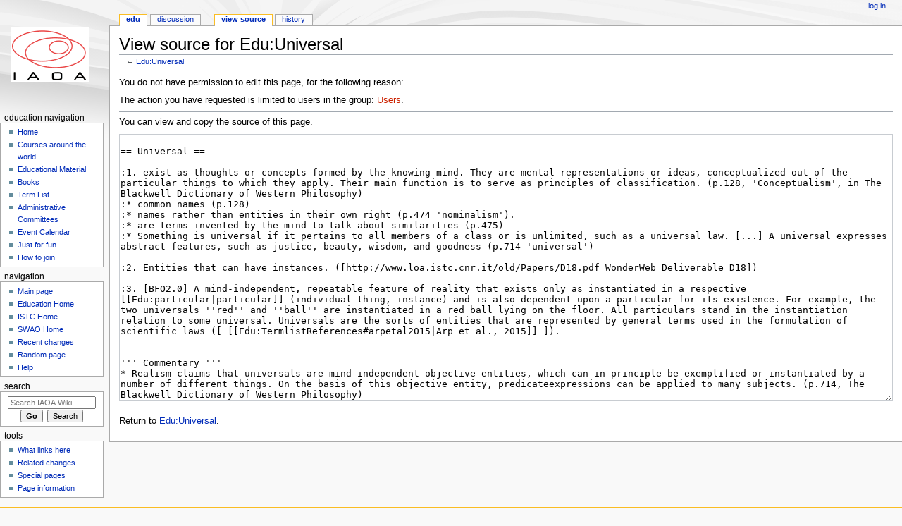

--- FILE ---
content_type: text/javascript; charset=utf-8
request_url: https://wiki.iaoa.org/load.php?debug=false&lang=en&modules=startup&only=scripts&skin=monobook
body_size: 8194
content:
window.mwPerformance=(window.performance&&performance.mark)?performance:{mark:function(){}};window.mwNow=(function(){var perf=window.performance,navStart=perf&&perf.timing&&perf.timing.navigationStart;return navStart&&typeof perf.now==='function'?function(){return navStart+perf.now();}:function(){return Date.now();};}());window.isCompatible=function(str){var ua=str||navigator.userAgent;return!!((function(){'use strict';return!this&&!!Function.prototype.bind&&!!window.JSON;}())&&'querySelector'in document&&'localStorage'in window&&'addEventListener'in window&&!(ua.match(/MSIE 10|webOS\/1\.[0-4]|SymbianOS|Series60|NetFront|Opera Mini|S40OviBrowser|MeeGo|Android.+Glass|^Mozilla\/5\.0 .+ Gecko\/$|googleweblight/)||ua.match(/PlayStation/i)));};(function(){var NORLQ,script;if(!isCompatible()){document.documentElement.className=document.documentElement.className.replace(/(^|\s)client-js(\s|$)/,'$1client-nojs$2');NORLQ=window.NORLQ||[];while(NORLQ.length){NORLQ.shift()();}window.NORLQ={push:
function(fn){fn();}};window.RLQ={push:function(){}};return;}function startUp(){mw.config=new mw.Map(true);mw.loader.addSource({"local":"/load.php"});mw.loader.register([["site","1ovfsfy",[1]],["site.styles","0nbexpy",[],"site"],["noscript","19mznoo",[],"noscript"],["filepage","0kxx2lr"],["user.groups","1av7qy9",[5]],["user","0nqeggj",[6],"user"],["user.styles","1w02ogh",[],"user"],["user.defaults","1qbfwe8"],["user.options","0r5ungb",[7],"private"],["user.tokens","0lz89uj",[],"private"],["mediawiki.language.data","1pox0t6",[177]],["mediawiki.skinning.elements","0dpohxj"],["mediawiki.skinning.content","1aqx5ds"],["mediawiki.skinning.interface","1r3noy7"],["mediawiki.skinning.content.parsoid","0ldrohc"],["mediawiki.skinning.content.externallinks","0cbwfrp"],["jquery.accessKeyLabel","1lvybr5",[22,130]],["jquery.async","1v2wsms"],["jquery.byteLength","04p36zv",[131]],["jquery.byteLimit","1av7qy9",[37]],["jquery.checkboxShiftClick","0lxtp6k"],["jquery.chosen","1igo5qf"],["jquery.client",
"1ic55jz"],["jquery.color","1ijg13q",[24]],["jquery.colorUtil","09w1c65"],["jquery.confirmable","0zizwb8",[178]],["jquery.cookie","1366p3d"],["jquery.expandableField","0f4puap"],["jquery.farbtastic","09dcqj4",[24]],["jquery.footHovzer","1sbq7el"],["jquery.form","1sx57ow"],["jquery.fullscreen","0oiwm6k"],["jquery.getAttrs","056iow3"],["jquery.hidpi","0639ndl"],["jquery.highlightText","0btccy9",[130]],["jquery.hoverIntent","0v9a434"],["jquery.i18n","0001ind",[176]],["jquery.lengthLimit","1xl9egp",[131]],["jquery.localize","0cdkx8i"],["jquery.makeCollapsible","1qn69js"],["jquery.mockjax","0n564fv"],["jquery.mw-jump","1muk0qx"],["jquery.qunit","18eiy75"],["jquery.spinner","1xnx7lr"],["jquery.jStorage","1ufwa90"],["jquery.suggestions","0l0cpn7",[34]],["jquery.tabIndex","1qzi59a"],["jquery.tablesorter","05tkiq5",[130,179]],["jquery.textSelection","19za9p4",[22]],["jquery.throttle-debounce","03sra5x"],["jquery.xmldom","153vtai"],["jquery.tipsy","0v8iu39"],["jquery.ui.core","0s6zwxv",[53],
"jquery.ui"],["jquery.ui.core.styles","1b9tcfz",[],"jquery.ui"],["jquery.ui.accordion","0c9mng1",[52,72],"jquery.ui"],["jquery.ui.autocomplete","0rx81x0",[61],"jquery.ui"],["jquery.ui.button","04ar1n2",[52,72],"jquery.ui"],["jquery.ui.datepicker","06a29af",[52],"jquery.ui"],["jquery.ui.dialog","0m6bsfe",[56,59,63,65],"jquery.ui"],["jquery.ui.draggable","1o3qta9",[52,62],"jquery.ui"],["jquery.ui.droppable","176p4v0",[59],"jquery.ui"],["jquery.ui.menu","18m21r3",[52,63,72],"jquery.ui"],["jquery.ui.mouse","0otw5yh",[72],"jquery.ui"],["jquery.ui.position","0302bh2",[],"jquery.ui"],["jquery.ui.progressbar","0qwp0kl",[52,72],"jquery.ui"],["jquery.ui.resizable","17sfej1",[52,62],"jquery.ui"],["jquery.ui.selectable","0wp115z",[52,62],"jquery.ui"],["jquery.ui.slider","1jpbrbb",[52,62],"jquery.ui"],["jquery.ui.sortable","0fdwv2n",[52,62],"jquery.ui"],["jquery.ui.spinner","0g9v6dr",[56],"jquery.ui"],["jquery.ui.tabs","0n7km0g",[52,72],"jquery.ui"],["jquery.ui.tooltip","02x9ymw",[52,63,72],
"jquery.ui"],["jquery.ui.widget","17cirkx",[],"jquery.ui"],["jquery.effects.core","1arjti4",[],"jquery.ui"],["jquery.effects.blind","02qfybd",[73],"jquery.ui"],["jquery.effects.bounce","0rz0lrr",[73],"jquery.ui"],["jquery.effects.clip","19ng6tq",[73],"jquery.ui"],["jquery.effects.drop","0xwijm2",[73],"jquery.ui"],["jquery.effects.explode","12l8ron",[73],"jquery.ui"],["jquery.effects.fade","0pg1ks3",[73],"jquery.ui"],["jquery.effects.fold","1hmp5mf",[73],"jquery.ui"],["jquery.effects.highlight","1rg379j",[73],"jquery.ui"],["jquery.effects.pulsate","1ugi097",[73],"jquery.ui"],["jquery.effects.scale","0b62cfv",[73],"jquery.ui"],["jquery.effects.shake","1sm36zo",[73],"jquery.ui"],["jquery.effects.slide","0cn33d7",[73],"jquery.ui"],["jquery.effects.transfer","1kpphmn",[73],"jquery.ui"],["json","1av7qy9"],["moment","1mq2v93",[174]],["mediawiki.apihelp","0fj4e08"],["mediawiki.template","0oxauqk"],["mediawiki.template.mustache","0fqopyg",[90]],["mediawiki.template.regexp","0r22q9o",[90]],[
"mediawiki.apipretty","0m1zn6q"],["mediawiki.api","1kp2lrz",[148,9]],["mediawiki.api.category","0s16gdn",[136,94]],["mediawiki.api.edit","08abu48",[146]],["mediawiki.api.login","017x5ld",[94]],["mediawiki.api.options","0th1c0z",[94]],["mediawiki.api.parse","0pp1xcp",[94]],["mediawiki.api.upload","1ng8dl1",[96]],["mediawiki.api.user","10sjasx",[94]],["mediawiki.api.watch","0npkj2z",[94]],["mediawiki.api.messages","11w7i6s",[94]],["mediawiki.api.rollback","1s58nuz",[94]],["mediawiki.content.json","0us0obi"],["mediawiki.confirmCloseWindow","1jr03as"],["mediawiki.debug","09qayb8",[29,273]],["mediawiki.diff.styles","0d9yxrv"],["mediawiki.feedback","0ttqvyk",[136,124,277]],["mediawiki.feedlink","1avzxyu"],["mediawiki.filewarning","15akblf",[273]],["mediawiki.ForeignApi","1gh79kb",[113]],["mediawiki.ForeignApi.core","1en03n7",[94,269]],["mediawiki.helplink","16f3ori"],["mediawiki.hidpi","1yr09sn",[33],null,null,"return'srcset'in new Image();"],["mediawiki.hlist","1suv1fg"],[
"mediawiki.htmlform","0bqefaw",[37,130]],["mediawiki.htmlform.checker","0vkx7r6",[49]],["mediawiki.htmlform.ooui","1ag5cnc",[273]],["mediawiki.htmlform.styles","1k2fu1m"],["mediawiki.htmlform.ooui.styles","0wzecvz"],["mediawiki.icon","0kn2yqg"],["mediawiki.inspect","0l7u312",[130,131]],["mediawiki.messagePoster","15ngbsq",[112]],["mediawiki.messagePoster.wikitext","0jbjj0z",[96,124]],["mediawiki.notification","0jhgwlu",[148,156]],["mediawiki.notify","0lfxs2h"],["mediawiki.notification.convertmessagebox","1g5i16s",[126]],["mediawiki.notification.convertmessagebox.styles","0tqohr9"],["mediawiki.RegExp","1ynunox"],["mediawiki.String","15imgjj"],["mediawiki.pager.tablePager","1crec9i"],["mediawiki.searchSuggest","1hbv8gt",[32,45,94]],["mediawiki.sectionAnchor","0g2cr19"],["mediawiki.storage","04b1dl8"],["mediawiki.Title","1y7sgam",[131,148]],["mediawiki.Upload","1gffg71",[100]],["mediawiki.ForeignUpload","1vmk1of",[112,137]],["mediawiki.ForeignStructuredUpload.config","0msydx9"],[
"mediawiki.ForeignStructuredUpload","1x9cbfs",[139,138]],["mediawiki.Upload.Dialog","0fajqk0",[142]],["mediawiki.Upload.BookletLayout","0tcspjb",[136,137,178,266,88,275,277]],["mediawiki.ForeignStructuredUpload.BookletLayout","0ops4qd",[140,142,103,182,256,251]],["mediawiki.toc","0rt8qa5",[152]],["mediawiki.Uri","0f5mn79",[148,92]],["mediawiki.user","0s74e2r",[101,135,8]],["mediawiki.userSuggest","0pxfzdg",[45,94]],["mediawiki.util","1hwa75w",[16,127]],["mediawiki.viewport","18wecvm"],["mediawiki.checkboxtoggle","00ic3wh"],["mediawiki.checkboxtoggle.styles","0h9mnbi"],["mediawiki.cookie","1jfm3gj",[26]],["mediawiki.toolbar","17ie2ur",[48]],["mediawiki.experiments","1yu1g00"],["mediawiki.editfont.styles","0a2tj8y"],["mediawiki.visibleTimeout","0w6zvqw"],["mediawiki.action.delete","1s842c8",[37,273]],["mediawiki.action.delete.file","01mreld",[37]],["mediawiki.action.edit","1vc6ivo",[48,160,94,155,254]],["mediawiki.action.edit.styles","0btr6yy"],["mediawiki.action.edit.collapsibleFooter",
"0xkss12",[39,122,135]],["mediawiki.action.edit.preview","0nvev5t",[43,48,94,108,178,273]],["mediawiki.action.history","0izzlr1"],["mediawiki.action.history.styles","0102eaf"],["mediawiki.action.view.dblClickEdit","1vo8ngu",[148,8]],["mediawiki.action.view.metadata","03ayjyl",[173]],["mediawiki.action.view.categoryPage.styles","1om3ahq"],["mediawiki.action.view.postEdit","0m1l25t",[178,126]],["mediawiki.action.view.redirect","0pnbac2",[22]],["mediawiki.action.view.redirectPage","1oeh6yu"],["mediawiki.action.view.rightClickEdit","1pgexv4"],["mediawiki.action.edit.editWarning","13zp3fr",[48,106,178]],["mediawiki.action.view.filepage","07r2s2q"],["mediawiki.language","1eg55n8",[175,10]],["mediawiki.cldr","1vfw8uy",[176]],["mediawiki.libs.pluralruleparser","0oqp1s8"],["mediawiki.language.init","1ghvosy"],["mediawiki.jqueryMsg","1buxa3h",[174,148,8]],["mediawiki.language.months","0tyg7mb",[174]],["mediawiki.language.names","0cfo43y",[177]],["mediawiki.language.specialCharacters","0meovla",[
174]],["mediawiki.libs.jpegmeta","0cvh74z"],["mediawiki.page.gallery","0lqto66",[49,184]],["mediawiki.page.gallery.styles","14xi8ff"],["mediawiki.page.gallery.slideshow","1db22oe",[136,94,275,290]],["mediawiki.page.ready","1getujj",[16,20,41]],["mediawiki.page.startup","1yrgs5w"],["mediawiki.page.patrol.ajax","1ae6izi",[43,136,94]],["mediawiki.page.watch.ajax","1orim94",[136,102,178]],["mediawiki.page.rollback","0417cv6",[43,104]],["mediawiki.page.image.pagination","1639rp3",[43,148]],["mediawiki.rcfilters.filters.base.styles","1bl2ns5"],["mediawiki.rcfilters.highlightCircles.seenunseen.styles","072vclp"],["mediawiki.rcfilters.filters.dm","042kanl",[131,145,98,178,146,269]],["mediawiki.rcfilters.filters.ui","0zq0c1y",[39,194,249,284,286,288,290]],["mediawiki.special","0bjkiy4"],["mediawiki.special.apisandbox.styles","0oz50w0"],["mediawiki.special.apisandbox","0kgcuhm",[39,94,178,255,272]],["mediawiki.special.block","093iagk",[117,148,257]],["mediawiki.special.changecredentials.js",
"0odkpw7",[94,119]],["mediawiki.special.changeslist","1ku2mui"],["mediawiki.special.changeslist.enhanced","0qsdhb8"],["mediawiki.special.changeslist.legend","0gbml9w"],["mediawiki.special.changeslist.legend.js","1c6q3bf",[39,152]],["mediawiki.special.changeslist.visitedstatus","1jtqbh0"],["mediawiki.special.comparepages.styles","0cl1k5j"],["mediawiki.special.contributions","1izufyi",[178,251]],["mediawiki.special.edittags","0448ihh",[21,37]],["mediawiki.special.edittags.styles","0gt36qq"],["mediawiki.special.import","1a2j66d"],["mediawiki.special.movePage","05jh758",[249,254]],["mediawiki.special.movePage.styles","1kwtwd2"],["mediawiki.special.pageLanguage","0219ge0",[273]],["mediawiki.special.pagesWithProp","13brmk7"],["mediawiki.special.preferences","1tq447v",[106,174,128]],["mediawiki.special.preferences.styles","072eijr"],["mediawiki.special.recentchanges","1xsao45"],["mediawiki.special.revisionDelete","1ayrrqp",[37]],["mediawiki.special.search","043gczj",[264]],[
"mediawiki.special.search.commonsInterwikiWidget","1u9p8o4",[145,94,178]],["mediawiki.special.search.interwikiwidget.styles","0jzohzb"],["mediawiki.special.search.styles","1dv8hqs"],["mediawiki.special.undelete","1dv4btp",[249,254]],["mediawiki.special.unwatchedPages","0zl2uhd",[136,102]],["mediawiki.special.upload","10qyr6s",[43,136,99,106,178,182,226,90]],["mediawiki.special.upload.styles","1d3tf60"],["mediawiki.special.userlogin.common.styles","1ndz4tv"],["mediawiki.special.userlogin.login.styles","0tl2iet"],["mediawiki.special.userlogin.signup.js","1uvvxxu",[94,118,178]],["mediawiki.special.userlogin.signup.styles","0if9sc4"],["mediawiki.special.userrights","1cb3adm",[37,128]],["mediawiki.special.watchlist","1b4r1gy",[136,102,178,273]],["mediawiki.special.watchlist.styles","09rbv9r"],["mediawiki.special.version","0xyw4rl"],["mediawiki.legacy.config","1aice1l"],["mediawiki.legacy.commonPrint","0nklhym"],["mediawiki.legacy.protect","0zyf407",[37]],["mediawiki.legacy.shared","1m1e8ri"
],["mediawiki.legacy.oldshared","1snzsqm"],["mediawiki.legacy.wikibits","1pq45pz"],["mediawiki.ui","1y7ofle"],["mediawiki.ui.checkbox","0doq6x1"],["mediawiki.ui.radio","0osmylh"],["mediawiki.ui.anchor","1vnczf2"],["mediawiki.ui.button","1jw8mtz"],["mediawiki.ui.input","121l0q3"],["mediawiki.ui.icon","0a233pa"],["mediawiki.ui.text","06klnqn"],["mediawiki.widgets","02r3njb",[136,94,250,275]],["mediawiki.widgets.styles","1wlg5fa"],["mediawiki.widgets.DateInputWidget","0635k7h",[252,88,275]],["mediawiki.widgets.DateInputWidget.styles","1n7y3v4"],["mediawiki.widgets.visibleByteLimit","1av7qy9",[254]],["mediawiki.widgets.visibleLengthLimit","08qe2g6",[37,273]],["mediawiki.widgets.datetime","0xvzuw1",[273,291,292]],["mediawiki.widgets.CategoryMultiselectWidget","1sak65b",[112,136,275]],["mediawiki.widgets.SelectWithInputWidget","0vpqtnb",[258,275]],["mediawiki.widgets.SelectWithInputWidget.styles","0o81qns"],["mediawiki.widgets.SizeFilterWidget","1g1wzf4",[260,275]],[
"mediawiki.widgets.SizeFilterWidget.styles","0c25o7r"],["mediawiki.widgets.MediaSearch","0xd5087",[112,136,275]],["mediawiki.widgets.UserInputWidget","0onlbl1",[94,275]],["mediawiki.widgets.UsersMultiselectWidget","1ldlgu1",[94,275]],["mediawiki.widgets.SearchInputWidget","0uykxdg",[133,249]],["mediawiki.widgets.SearchInputWidget.styles","1gfaihm"],["mediawiki.widgets.StashedFileWidget","1yi2b9c",[94,273]],["es5-shim","1av7qy9"],["dom-level2-shim","1av7qy9"],["oojs","08rv8tt"],["mediawiki.router","1d1xa54",[271]],["oojs-router","1o396a6",[269]],["oojs-ui","1av7qy9",[276,275,277]],["oojs-ui-core","0dlc002",[174,269,274,281,282,287,278,279]],["oojs-ui-core.styles","0pu9shc"],["oojs-ui-widgets","0tubb6c",[273,283,291,292]],["oojs-ui-toolbars","1sw1akq",[273,292]],["oojs-ui-windows","0d00pht",[273,292]],["oojs-ui.styles.indicators","0ewojz7"],["oojs-ui.styles.textures","0ru60a1"],["oojs-ui.styles.icons-accessibility","14th7mu"],["oojs-ui.styles.icons-alerts","1f0sor2"],[
"oojs-ui.styles.icons-content","145uz3i"],["oojs-ui.styles.icons-editing-advanced","1shcr1t"],["oojs-ui.styles.icons-editing-core","0lshg04"],["oojs-ui.styles.icons-editing-list","1lpprjo"],["oojs-ui.styles.icons-editing-styling","0fb5pod"],["oojs-ui.styles.icons-interactions","1kviqut"],["oojs-ui.styles.icons-layout","04akm3i"],["oojs-ui.styles.icons-location","0643f0a"],["oojs-ui.styles.icons-media","1jj8a3l"],["oojs-ui.styles.icons-moderation","1q979rv"],["oojs-ui.styles.icons-movement","01nyed8"],["oojs-ui.styles.icons-user","03zez2k"],["oojs-ui.styles.icons-wikimedia","02gtpqm"],["skins.monobook.styles","13hp50n"],["skins.timeless","0e66udc"],["skins.timeless.misc","0k1il7r"],["skins.timeless.js","08c1qvx"],["skins.timeless.mobile","0j5t2pu"],["skins.vector.styles","1pgurk9"],["skins.vector.styles.responsive","1g4xszc"],["skins.vector.js","0wu7rkt",[46,49]],["ext.wikiEditor","0g8maon",[17,26,45,46,48,58,143,141,181,284,285,286,290,90],"ext.wikiEditor"],["ext.wikiEditor.styles",
"0vqcy0o",[],"ext.wikiEditor"],["ext.wikiEditor.toolbar","1av7qy9",[303]],["ext.wikiEditor.dialogs","1av7qy9",[303]],["ext.wikiEditor.core","1av7qy9",[303]],["jquery.wikiEditor","1av7qy9",[303]],["jquery.wikiEditor.core","1av7qy9",[303]],["jquery.wikiEditor.dialogs","1av7qy9",[303]],["jquery.wikiEditor.dialogs.config","1av7qy9",[303]],["jquery.wikiEditor.toolbar","1av7qy9",[303]],["jquery.wikiEditor.toolbar.config","1av7qy9",[303]],["jquery.wikiEditor.toolbar.i18n","1av7qy9",[303]],["skins.bouquet","1nlp1ix"],["skins.bouquet.js","0li71w8"],["themeloader.skins.bouquet.forgetmenot","1hw27de"],["themeloader.skins.bouquet.pinkdogwood","0ydsz0k"],["themeloader.skins.bouquet.tigerlily","1kkec5b"],["skins.rind","0lbpzi0"],["skins.rind.js","0li71w8"],["ext.ReplaceText","0c49sxt"],["ext.ReplaceTextStyles","0x42xys"],["onoi.qtip.core","1nitp49"],["onoi.qtip.extended","1yrmiw4"],["onoi.qtip","1av7qy9",[325]],["onoi.md5","0k6y3vb"],["onoi.blockUI","0o2iahs"],["onoi.rangeslider","1nkaewi"],[
"onoi.localForage","1axkres"],["onoi.blobstore","1bdn40g",[330]],["onoi.util","17i0cbw",[327]],["onoi.async","1j4mpwj"],["onoi.jstorage","091xjzy"],["onoi.clipboard","1mm163q"],["onoi.bootstrap.tab.styles","123g4as"],["onoi.bootstrap.tab","0qcl96v"],["onoi.highlight","0pp4mle"],["onoi.dataTables.styles","1mysglm"],["onoi.dataTables.searchHighlight","0vxz8kk",[338]],["onoi.dataTables.responsive","1gxqj59",[342]],["onoi.dataTables","0sruinj",[340]],["ext.smw","0zyy1y7",[350],"ext.smw"],["ext.smw.style","01zg130",[],"ext.smw"],["smw.ui","0z5o2sb",[343,348],"ext.smw"],["smw.ui.styles","1gkrhwz",[],"ext.smw"],["ext.smw.special.style","1xmy9lo",[],"ext.smw"],["jquery.selectmenu","1xoxoov",[349],"ext.smw"],["jquery.selectmenu.styles","1gkrhwz",[],"ext.smw"],["ext.jquery.async","09giuxa",[],"ext.smw"],["ext.jquery.jStorage","14g0kzi",[],"ext.smw"],["ext.jquery.md5","14qdjo6",[],"ext.smw"],["ext.smw.dataItem","1wyifbe",[343,136,145],"ext.smw"],["ext.smw.dataValue","1uee6b2",[353],"ext.smw"],[
"ext.smw.data","0gfptn0",[354],"ext.smw"],["ext.smw.query","1kx1nwn",[343,148],"ext.smw"],["ext.smw.api","08gkiwh",[351,352,355,356],"ext.smw"],["ext.jquery.autocomplete","1jnydd5",[],"ext.smw"],["ext.jquery.qtip.styles","1evfawu",[],"ext.smw"],["ext.jquery.qtip","0ryg9xt",[],"ext.smw"],["ext.smw.tooltip.styles","1nwlzdc",[],"ext.smw"],["ext.smw.tooltip","1axgdww",[360,343,361],"ext.smw"],["ext.smw.tooltips","1av7qy9",[344,362],"ext.smw"],["ext.smw.autocomplete","0i66wyv",[55],"ext.smw"],["ext.smw.purge","0vbvfrk",[],"ext.smw"],["ext.smw.vtabs.styles","05ga1ko",[],"ext.smw"],["ext.smw.vtabs","1wdcemo",[],"ext.smw"],["ext.smw.modal.styles","020lfww",[],"ext.smw"],["ext.smw.modal","0mdedz6",[],"ext.smw"],["smw.special.search.styles","0hsyavr",[],"ext.smw"],["smw.special.search","1rnqajj",[345],"ext.smw"],["ext.smw.postproc","1p6gccf",[],"ext.smw"],["ext.jquery.caret","01jvig9",[],"ext.smw"],["ext.jquery.atwho","1mrsjdc",[373],"ext.smw"],["ext.smw.suggester","1capl94",[374,343],"ext.smw"]
,["ext.smw.suggester.textInput","1ajj8dw",[375],"ext.smw"],["ext.smw.autocomplete.page","1j75poj",[358,148],"ext.smw"],["ext.smw.autocomplete.property","131dggu",[358,148],"ext.smw"],["ext.smw.ask.styles","0sbdebd",[],"ext.smw"],["ext.smw.ask","1fpj3ni",[379,344,375,362],"ext.smw"],["ext.smw.table.styles","0veaczx",[],"ext.smw"],["ext.smw.browse.styles","1przwzb",[],"ext.smw"],["ext.smw.browse","1qr2zj2",[344,94],"ext.smw"],["ext.smw.browse.autocomplete","1av7qy9",[377,383],"ext.smw"],["ext.smw.admin","0bggq9e",[94],"ext.smw"],["ext.smw.personal","0dq8b1p",[362,94],"ext.smw"],["smw.tableprinter.datatable","16f9n63",[356,342],"ext.smw"],["smw.tableprinter.datatable.styles","00eoyxm",[],"ext.smw"],["ext.smw.deferred.styles","0yqi4gv",[],"ext.smw"],["ext.smw.deferred","05m7p3i",[99,329],"ext.smw"],["ext.smw.page.styles","1q7bbcx",[],"ext.smw"],["smw.property.page","0h0vc6u",[362,99],"ext.smw"],["smw.content.schema","0ddg401",[],"ext.smw"]]);;mw.config.set({"wgLoadScript":"/load.php",
"debug":!1,"skin":"monobook","stylepath":"/skins","wgUrlProtocols":"bitcoin\\:|ftp\\:\\/\\/|ftps\\:\\/\\/|geo\\:|git\\:\\/\\/|gopher\\:\\/\\/|http\\:\\/\\/|https\\:\\/\\/|irc\\:\\/\\/|ircs\\:\\/\\/|magnet\\:|mailto\\:|mms\\:\\/\\/|news\\:|nntp\\:\\/\\/|redis\\:\\/\\/|sftp\\:\\/\\/|sip\\:|sips\\:|sms\\:|ssh\\:\\/\\/|svn\\:\\/\\/|tel\\:|telnet\\:\\/\\/|urn\\:|worldwind\\:\\/\\/|xmpp\\:|\\/\\/","wgArticlePath":"/index.php/$1","wgScriptPath":"","wgScript":"/index.php","wgSearchType":null,"wgVariantArticlePath":!1,"wgActionPaths":{},"wgServer":"https://wiki.iaoa.org","wgServerName":"wiki.iaoa.org","wgUserLanguage":"en","wgContentLanguage":"en","wgTranslateNumerals":!0,"wgVersion":"1.31.0","wgEnableAPI":!0,"wgEnableWriteAPI":!0,"wgMainPageTitle":"Main Page","wgFormattedNamespaces":{"-2":"Media","-1":"Special","0":"","1":"Talk","2":"User","3":"User talk","4":"IAOA Wiki","5":"IAOA Wiki talk","6":"File","7":"File talk","8":"MediaWiki","9":"MediaWiki talk","10":"Template","11":
"Template talk","12":"Help","13":"Help talk","14":"Category","15":"Category talk","102":"Property","103":"Property talk","108":"Concept","109":"Concept talk","112":"smw/schema","113":"smw/schema talk","114":"Rule","115":"Rule talk","3000":"SWAO","3001":"SWAO talk","3002":"Edu","3003":"Edu talk","3004":"AOIS","3005":"AOIS talk"},"wgNamespaceIds":{"media":-2,"special":-1,"":0,"talk":1,"user":2,"user_talk":3,"iaoa_wiki":4,"iaoa_wiki_talk":5,"file":6,"file_talk":7,"mediawiki":8,"mediawiki_talk":9,"template":10,"template_talk":11,"help":12,"help_talk":13,"category":14,"category_talk":15,"property":102,"property_talk":103,"concept":108,"concept_talk":109,"smw/schema":112,"smw/schema_talk":113,"rule":114,"rule_talk":115,"swao":3000,"swao_talk":3001,"edu":3002,"edu_talk":3003,"aois":3004,"aois_talk":3005,"image":6,"image_talk":7,"project":4,"project_talk":5},"wgContentNamespaces":[0,108],"wgSiteName":"IAOA Wiki","wgDBname":"wiki","wgExtraSignatureNamespaces":[],"wgAvailableSkins":{"monobook":
"MonoBook","timeless":"Timeless","vector":"Vector","bouquet":"Bouquet","swao":"SWAO","fallback":"Fallback","apioutput":"ApiOutput"},"wgExtensionAssetsPath":"/extensions","wgCookiePrefix":"wiki","wgCookieDomain":"","wgCookiePath":"/","wgCookieExpiration":2592000,"wgResourceLoaderMaxQueryLength":2000,"wgCaseSensitiveNamespaces":[],"wgLegalTitleChars":" %!\"$&'()*,\\-./0-9:;=?@A-Z\\\\\\^_`a-z~+\\u0080-\\uFFFF","wgIllegalFileChars":":/\\\\","wgResourceLoaderStorageVersion":1,"wgResourceLoaderStorageEnabled":!0,"wgForeignUploadTargets":["local"],"wgEnableUploads":!1,"wgCommentByteLimit":255,"wgCommentCodePointLimit":null,"wgWikiEditorMagicWords":{"redirect":"#REDIRECT","img_right":"right","img_left":"left","img_none":"none","img_center":"center","img_thumbnail":"thumb","img_framed":"frame","img_frameless":"frameless"},"mw.msg.wikieditor":"--~~~~","smw-config":{"version":"3.0.2","namespaces":{"canonicalName":{"102":"Property","103":"Property_talk","108":"Concept","109":"Concept_talk",
"112":"smw/schema","113":"smw/schema_talk","0":"","1":"Talk","2":"User","3":"User_talk","4":"Project","5":"Project_talk","6":"File","7":"File_talk","8":"MediaWiki","9":"MediaWiki_talk","10":"Template","11":"Template_talk","12":"Help","13":"Help_talk","14":"Category","15":"Category_talk","3000":"SWAO","3002":"Edu","3004":"AOIS"},"localizedName":{"102":"Property","103":"Property talk","108":"Concept","109":"Concept talk","112":"smw/schema","113":"smw/schema talk","0":"","1":"Talk","2":"User","3":"User talk","4":"IAOA Wiki","5":"IAOA Wiki talk","6":"File","7":"File talk","8":"MediaWiki","9":"MediaWiki talk","10":"Template","11":"Template talk","12":"Help","13":"Help talk","14":"Category","15":"Category talk","3000":"SWAO","3002":"Edu","3004":"AOIS"}},"settings":{"smwgQMaxLimit":10000,"smwgQMaxInlineLimit":500,"namespace":{"Property":102,"Property_talk":103,"Concept":108,"Concept_talk":109,"smw/schema":112,"smw/schema_talk":113,"":0,"Talk":1,"User":2,"User_talk":3,"Project":4,
"Project_talk":5,"File":6,"File_talk":7,"MediaWiki":8,"MediaWiki_talk":9,"Template":10,"Template_talk":11,"Help":12,"Help_talk":13,"Category":14,"Category_talk":15,"SWAO":3000,"Edu":3002,"AOIS":3004}},"formats":{"table":"table","broadtable":"broadtable","list":"list","plainlist":"plainlist","ol":"ol","ul":"ul","category":"category","embedded":"embedded","template":"template","count":"count","debug":"debug","feed":"feed","csv":"csv","templatefile":"templatefile","dsv":"dsv","json":"json","rdf":"rdf"}}});var RLQ=window.RLQ||[];while(RLQ.length){RLQ.shift()();}window.RLQ={push:function(fn){fn();}};window.NORLQ={push:function(){}};}window.mediaWikiLoadStart=mwNow();mwPerformance.mark('mwLoadStart');script=document.createElement('script');script.src="/load.php?debug=false&lang=en&modules=jquery%2Cmediawiki&only=scripts&skin=monobook&version=08ln3ic";script.onload=function(){script.onload=null;script=null;startUp();};document.head.appendChild(script);}());
